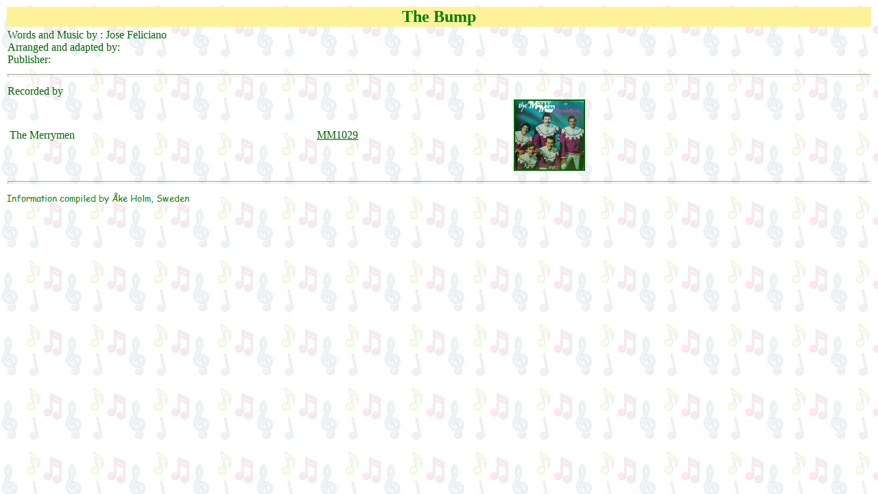

--- FILE ---
content_type: text/html
request_url: https://harbel.one/lyrics/Bump.htm
body_size: 309
content:
<html>
<head>
<title>Lyrics</title>
<!--mstheme--><link rel="stylesheet" type="text/css" href="../_themes/ake/ake1011.css"><meta name="Microsoft Theme" content="ake 1011">
</head>
<body style="background-attachment: fixed">
<table border="0" width="100%">
<tr>
<td width="100%" bgcolor="#FDF297">
<p align="center"><font size="5" color="#008000"><b>The Bump</font></b></td>
</tr>
<tr>
<td width="100%">Words and Music by :<font size="3"> Jose Feliciano<br>
Arranged and adapted by:<br>
Publisher: &nbsp;</td>
</tr>
<tr>
<td width="100%"><hr></td>
</tr>
<tr>
<td width="100%">Recorded by<table border="0" width="100%">
<tr>
<td>The Merrymen</td>
<td><a href="../merrymen/mm1029.htm">MM1029</a></td>
<td><a href="../merrymen/mm1029.htm">
<img border="2" src="../merrymen/mm029_small.jpg" xthumbnail-orig-image="../merrymen/mm029.jpg"></a></td>
<td>
<p align="center">&nbsp;</td>
</tr>
</table>
</td>
</tr>
<tr>
<td width="100%">
<hr>
</td>
</tr>
</table>


<a target="_top" href="https://harbel.one/index.htm">
<img border="0" src="../images/info.gif" width="270" height="18"></a>

</body>
</html>

--- FILE ---
content_type: text/css
request_url: https://harbel.one/_themes/ake/ake1011.css
body_size: 6388
content:
.mstheme
{
	separator-image: url(sunsepa.gif);
	list-image-1: url(sunbul1A.gif);
	list-image-2: url(sunbul1A.gif);
	list-image-3: url(sunbul1A.gif);
	nav-banner-image: url(sunbanna.gif);
	navbutton-horiz-normal: url(sunnavha.gif);
	navbutton-horiz-hovered: url(sunnavhh.gif);
	navbutton-horiz-pushed: url(sunnavhp.gif);
	navbutton-vert-normal: url(sunnavva.gif);
	navbutton-vert-hovered: url(sunnavvh.gif);
	navbutton-vert-pushed: url(sunnavvp.gif);
	navbutton-home-normal: url(sunhomea.gif);
	navbutton-home-hovered: url(sunhomeh.gif);
	navbutton-home-pushed: url(sunhomea.gif);
	navbutton-next-normal: url(sunnexta.gif);
	navbutton-next-hovered: url(sunnexth.gif);
	navbutton-next-pushed: url(sunnexta.gif);
	navbutton-prev-normal: url(sunpreva.gif);
	navbutton-prev-hovered: url(sunprevh.gif);
	navbutton-prev-pushed: url(sunpreva.gif);
	navbutton-up-normal: url(sunupa.gif);
	navbutton-up-hovered: url(sunuph.gif);
	navbutton-up-pushed: url(sunupa.gif);
}
.mstheme-bannertxt
{
	font-family: Trebuchet MS,Arial,Helvetica;
	color: rgb(255, 255, 255);
	font-size: 5;
	font-style: normal;
	font-weight: normal;
}
.mstheme-horiz-navtxt
{
	font-family: arial,helvetica;
	color: rgb(255, 255, 255);
	font-size: 2;
	font-style: normal;
	font-weight: normal;
}
.mstheme-vert-navtxt
{
	font-family: arial,helvetica;
	color: rgb(255, 255, 255);
	font-size: 2;
	font-style: normal;
	font-weight: normal;
}
.mstheme-navtxthome
{
	font-family: arial,helvetica;
	color: rgb(0, 102, 0);
	font-size: 1;
	font-style: normal;
	font-weight: normal;
}
.mstheme-navtxtnext
{
	font-family: arial,helvetica;
	color: rgb(0, 102, 0);
	font-size: 1;
	font-style: normal;
	font-weight: normal;
}
.mstheme-navtxtprev
{
	font-family: arial,helvetica;
	color: rgb(0, 102, 0);
	font-size: 1;
	font-style: normal;
	font-weight: normal;
}
.mstheme-navtxtup
{
	font-family: arial,helvetica;
	color: rgb(0, 102, 0);
	font-size: 1;
	font-style: normal;
	font-weight: normal;
}
ul
{
	list-style-image: url(sunbul1A.gif);
}
ul ul
{
	list-style-image: url(sunbul1A.gif);
}
ul ul ul
{
	list-style-image: url(sunbul1A.gif);
}
a:link
{
	color: rgb(0, 102, 0);
}
a:active
{
	color: rgb(0, 0, 255);
}
a:visited
{
	color: rgb(0, 128, 0);
}
body
{
	background-color: rgb(255, 255, 255);
	color: rgb(0, 102, 0);
}
table
{
	table-border-color-light: rgb(102, 153, 51);
	table-border-color-dark: rgb(102, 153, 51);
	border-color: rgb(102, 153, 51);
}
th
{
	border-color: rgb(102, 153, 51);
}
td
{
	border-color: rgb(102, 153, 51);
}
h1
{
	color: rgb(102, 102, 0);
}
h2
{
	color: rgb(153, 102, 102);
}
h3
{
	color: rgb(102, 102, 0);
}
h4
{
	color: rgb(102, 102, 0);
}
h5
{
	color: rgb(102, 102, 0);
}
h6
{
	color: rgb(102, 102, 0);
}
hr
{
	color: rgb(102, 153, 102);
}
button
{
}
label
{
}
.mstheme-text
{
}
textarea
{
}
fieldset
{
	color: rgb(102, 102, 0);
}
legend
{
	color: rgb(102, 102, 0);
}
select
{
	color: rgb(0, 0, 0);
}
caption
{
	color: rgb(102, 102, 0);
}
.ms-addnew
{
	font-weight: normal;
	font-family: arial,helvetica;
	text-decoration: none;
	color: #669900;
}
.ms-alerttext
{
	color: #DB6751;
	font-family: arial,helvetica;
}
.ms-alternating
{
	background-color: #FFE699;
}
.ms-announcementtitle
{
	font-weight: bold;
}
.ms-appt
{
	border-right-width: 2px;
	border-right-color: #669966;
	color: #666600;
	border-left-width: 2px;
	border-right-style: solid;
	border-left-color: #669966;
	overflow: hidden;
	height: 18px;
	border-bottom-width: 2px;
	border-left-style: solid;
	border-bottom-color: #669966;
	border-bottom-style: solid;
	text-align: center;
	vertical-align: middle;
	border-top-width: 2px;
	border-top-color: #669966;
	text-overflow: ellipsis;
	border-top-style: solid;
	background-color: #669933;
}
.ms-appt a
{
	color: #669900;
}
.ms-appt a:hover
{
	color: #FF6600;
}
.ms-apptsingle
{
	border-right-color: #669966;
	border-right-style: solid;
	overflow: hidden;
	vertical-align: middle;
	border-left-width: 1px;
	text-overflow: ellipsis;
	color: #666600;
	border-left-color: #669966;
	height: 18px;
	border-left-style: solid;
	border-right-width: 1px;
}
.ms-authoringcontrols
{
	font-family: arial,helvetica;
	background-color: #FFE699;
	color: #666600;
}
.ms-back
{
	background-color: #FFE699;
	padding-right: 4;
	padding-top: 2;
	padding-bottom: 4;
	padding-left: 4;
	vertical-align: top;
}
.ms-banner
{
	color: #999900;
	font-family: arial,helvetica;
}
.ms-banner a:link
{
	color: #FFFFFF;
	text-decoration: none;
	font-weight: bold;
	font-family: arial,helvetica;
}
.ms-banner a:visited
{
	color: #FFFFFF;
	text-decoration: none;
	font-weight: bold;
	font-family: arial,helvetica;
}
.ms-bannerframe, .ms-grheaderbackground, .ms-stormefree
{
	background-color: #666600;
	background-repeat: repeat-x;
	background-image: url();
}
.ms-bodyareaframe
{
	border-left-color: #999900;
	border-top-color: #999900;
	border-bottom-color: #999900;
	border-right-color: #999900;
}
.ms-cal
{
	border-collapse: collapse;
	font-family: arial,helvetica;
	table-layout: fixed;
	cursor: default;
}
.ms-calallday
{
	vertical-align: top;
	text-align: center;
	width: 10%;
	height: 12px;
}
.ms-calbot
{
	border-right-width: 1px;
	border-right-color: #669966;
	border-left-width: 1px;
	border-left-color: #669966;
	border-top-width: medium;
	border-right-style: solid;
	border-top-color: inherit;
	border-left-style: solid;
	height: 2px;
	border-top-style: none;
	border-bottom-width: 1px;
	border-bottom-color: #669966;
	border-bottom-style: solid;
}
.ms-caldmidhalfhour
{
	border-left-color: #669966;
	border-right-color: #669966;
	border-bottom-color: #669966;
	border-top-color: #669966;
	height: 20px;
}
.ms-caldmidhour
{
	height: 20px;
	border-top-color: #669966;
	border-left-color: #669966;
	border-right-color: #669966;
	border-bottom-color: #669966;
}
.ms-caldmidquarterhour
{
	border-bottom-width: 0px;
	border-bottom-color: inherit;
	border-right-width: 0px;
	height: 20px;
	border-bottom-style: none;
	border-right-color: inherit;
	border-top-width: 0px;
	border-right-style: none;
	border-top-color: inherit;
	border-top-style: none;
	border-left-width: 0px;
	border-left-color: inherit;
	border-left-style: none;
}
.ms-caldow
{
	border-left-color: #669966;
	text-align: center;
	color: #666600;
	border-left-style: solid;
	border-top-width: 1px;
	border-top-color: #669966;
	border-top-style: solid;
	height: 20px;
	font-weight: bold;
	border-right-width: 1px;
	border-right-color: #669966;
	border-left-width: 1px;
	border-right-style: solid;
	vertical-align: top;
}
.ms-caldowdown
{
	vertical-align: middle;
	font-family: arial,helvetica;
	color: #666600;
	text-align: center;
	font-weight: bold;
}
.ms-caldown
{
	vertical-align: top;
	color: #666600;
}
.ms-caldspacer
{
	border-right-width: 1px;
	border-right-color: #669966;
	border-left-width: 1px;
	border-right-style: solid;
	border-left-color: #669966;
	height: 4px;
	border-left-style: solid;
}
.ms-calhalfhour
{
	height: 12px;
	border-top-width: 1px;
	border-top-color: #999900;
	vertical-align: top;
	border-top-style: solid;
}
.ms-calhead
{
	border-bottom-color: inherit;
	border-top-color: inherit;
	border-bottom-style: none;
	font-family: arial,helvetica;
	border-top-style: none;
	border-left-width: medium;
	padding-bottom: 2px;
	border-left-color: inherit;
	color: #FFFFFF;
	padding-right: 2px;
	background-color: #666600;
	border-left-style: none;
	border-right-width: medium;
	border-right-color: inherit;
	padding-left: 2px;
	text-align: center;
	border-right-style: none;
	border-bottom-width: medium;
	border-top-width: medium;
	padding-top: 2px;
}
.ms-calhour
{
	border-top-width: 1px;
	border-top-style: solid;
	width: 10%;
	height: 12px;
	vertical-align: top;
	border-top-color: #669966;
}
.ms-calmid
{
	border-left-width: 1px;
	border-left-color: #669966;
	border-left-style: solid;
	border-right-width: 1px;
	border-right-color: #669966;
	border-right-style: solid;
	height: 20px;
}
.ms-calquarterhour
{
	vertical-align: top;
	border-top-width: 0px;
	border-top-color: inherit;
	height: 12px;
	border-top-style: none;
}
.ms-calspacer
{
	border-left-color: #669966;
	border-left-style: solid;
	border-right-width: 1px;
	border-right-color: #669966;
	border-right-style: solid;
	height: 4px;
	border-left-width: 1px;
}
.ms-caltop
{
	border-left-color: #669966;
	border-left-style: solid;
	vertical-align: top;
	border-top-width: 1px;
	border-top-color: #669966;
	height: 30px;
	border-top-style: solid;
	border-right-width: 1px;
	border-right-color: #669966;
	border-right-style: solid;
	border-left-width: 1px;
	width: 14%;
}
.ms-calvspacer
{
	width: 0px;
	background-color: #669966;
}
.ms-categorytitle
{
	font-weight: bold;
	text-decoration: none;
	font-family: arial,helvetica;
}
.ms-connerror
{
	color: #db6751;
}
.ms-dappt
{
	border-right-width: 2px;
	border-left-width: 2px;
	border-right-color: #669966;
	border-left-color: #669966;
	border-bottom-width: 2px;
	color: #666600;
	vertical-align: middle;
	border-bottom-color: #669966;
	border-right-style: solid;
	overflow: hidden;
	border-left-style: solid;
	border-bottom-style: solid;
	border-top-width: 2px;
	border-top-color: #669966;
	text-align: center;
	border-top-style: solid;
	background-color: #669933;
	height: 18px;
}
.ms-dapptsingle
{
	border-right-style: solid;
	height: 18px;
	color: #666600;
	border-left-color: #669966;
	vertical-align: middle;
	border-left-style: solid;
	overflow: hidden;
	border-right-width: 1px;
	border-right-color: #669966;
	border-left-width: 1px;
}
.ms-datepicker
{
	font-family: Arial,Helvetica,sans-serif;
	border-right-width: 2;
	cursor: default;
	border-right-color: activeborder;
	border-right-style: outset;
	border-bottom-width: 2;
	border-bottom-color: activeborder;
	border-top-width: 2;
	border-left-width: 2;
	border-bottom-style: outset;
	border-top-color: activeborder;
	border-left-color: activeborder;
	border-top-style: outset;
	border-left-style: outset;
	background-color: #FFFFFF;
	color: #666600;
}
.ms-datepickeriframe
{
	display: none;
	position: absolute;
	background-color: #FFFFFF;
	background-attachment: scroll;
	background-position-y: 0%;
	background-position-x: 0%;
	background-repeat: repeat;
	background-image: url(none.gif);
}
.ms-dcal
{
	border-left-width: 1px;
	border-right-width: 1px;
	border-left-color: #669966;
	border-right-color: #669966;
	border-left-style: solid;
	border-right-style: solid;
	table-layout: fixed;
	font-family: arial,helvetica;
	cursor: default;
	border-collapse: collapse;
}
.ms-descriptiontext
{
	color: #666600;
	font-family: arial,helvetica;
}
.ms-descriptiontext a
{
	color: #669900;
	font-family: arial,helvetica;
}
.ms-discussionseparator
{
	color: #999900;
	height: 1px;
}
.ms-discussiontitle
{
	color: #666600;
	font-family: arial,helvetica;
	font-weight: bold;
}
.ms-dpday
{
	border-bottom-width: medium;
	border-bottom-color: inherit;
	border-bottom-style: none;
	border-top-width: medium;
	border-top-color: inherit;
	border-left-width: medium;
	border-top-style: none;
	border-left-color: inherit;
	border-left-style: none;
	border-right-width: medium;
	border-right-color: inherit;
	cursor: hand;
	text-align: center;
	border-right-style: none;
}
.ms-dpdow
{
	border-left-color: inherit;
	border-bottom-color: #669966;
	border-right-color: inherit;
	border-left-style: none;
	border-bottom-style: solid;
	border-right-style: none;
	border-top-width: medium;
	border-top-color: inherit;
	border-top-style: none;
	vertical-align: top;
	color: #666600;
	border-left-width: medium;
	text-align: center;
	border-bottom-width: 1px;
	border-right-width: medium;
	font-weight: bold;
}
.ms-dpfoot
{
	text-align: center;
	border-right-color: inherit;
	border-bottom-color: inherit;
	border-right-style: none;
	border-bottom-style: none;
	border-left-width: medium;
	border-left-color: inherit;
	border-left-style: none;
	height: 24px;
	font-style: italic;
	border-top-width: 1px;
	border-top-color: inherit;
	border-top-style: solid;
	border-right-width: medium;
	border-bottom-width: medium;
}
.ms-dphead
{
	border-top-color: inherit;
	font-weight: bold;
	border-top-style: none;
	text-align: center;
	border-bottom-width: medium;
	background-color: #E7AD00;
	border-bottom-color: inherit;
	border-left-width: medium;
	border-bottom-style: none;
	border-left-color: inherit;
	border-left-style: none;
	border-right-width: medium;
	border-right-color: inherit;
	border-right-style: none;
	color: #666600;
	border-top-width: medium;
}
.ms-dpnextprev
{
	border-right-style: none;
	border-left-style: none;
	border-bottom-width: medium;
	border-bottom-style: none;
	border-top-width: medium;
	border-top-color: inherit;
	text-align: center;
	border-top-style: none;
	background-color: #E7AD00;
	cursor: hand;
	font-weight: bold;
	border-right-width: medium;
	border-right-color: inherit;
	border-left-width: medium;
	border-left-color: inherit;
	color: #666600;
	border-bottom-color: inherit;
}
.ms-dpnonmonth
{
	border-top-width: medium;
	border-top-style: none;
	border-left-width: medium;
	border-left-color: inherit;
	text-align: center;
	cursor: hand;
	border-bottom-width: medium;
	border-left-style: none;
	border-bottom-color: inherit;
	border-bottom-style: none;
	border-right-width: medium;
	border-right-color: inherit;
	border-right-style: none;
	border-top-color: inherit;
	color: #BBBBBB;
}
.ms-dpselectedday
{
	border-bottom-width: medium;
	border-bottom-color: inherit;
	border-top-width: medium;
	text-align: center;
	border-bottom-style: none;
	border-top-color: inherit;
	border-top-style: none;
	border-left-width: medium;
	border-right-width: medium;
	border-left-color: inherit;
	border-right-color: inherit;
	cursor: hand;
	border-left-style: none;
	background-color: #FFE699;
	border-right-style: none;
}
.ms-error
{
	font-weight: normal;
	color: #FF0000;
	font-family: arial,helvetica;
}
.ms-filedialog td
{
	height: 16px;
}
.ms-firstcalhour
{
	width: 10%;
	height: 12px;
	vertical-align: top;
}
.ms-formbody
{
	color: #666600;
	font-family: arial,helvetica;
	vertical-align: top;
}
.ms-formdescription
{
	font-family: arial,helvetica;
	color: #323232;
}
.ms-formdescription a
{
	text-decoration: none;
	color: #669900;
}
.ms-formlabel
{
	color: #323232;
	font-size: .7em;
	font-weight: normal;
	font-family: verdana;
}
.ms-formrecurrence
{
	font-weight: normal;
	font-family: arial,helvetica;
	vertical-align: top;
}
.ms-formtable .ms-formbody
{
	line-height: 1.3em;
}
.ms-gb
{
	font-family: arial,helvetica;
	height: 18px;
	color: #666600;
	font-weight: bold;
	background-color: #FFE699;
}
.ms-gridt1
{
	color: #BBBBBB;
	font-family: arial,helvetica;
	text-align: center;
}
.ms-gridtext
{
	cursor: default;
	height: 19px;
	font-family: arial,helvetica;
}
.ms-highlight
{
	background-color: #666600;
}
.ms-homepagetitle
{
	color: #666600;
	font-weight: bold;
	font-family: arial,helvetica;
	text-decoration: none;
}
:hover.ms-homepagetitle
{
	color: #669900;
	text-decoration: underline;
}
.ms-hovercellactive
{
	border-top-color: #00319c;
	border-top-style: solid;
	border-right-width: 1px;
	border-right-color: #00319c;
	background-color: #E7AD00;
	border-right-style: solid;
	border-left-width: 1px;
	border-left-color: #00319c;
	border-left-style: solid;
	border-bottom-width: 1px;
	border-bottom-color: #00319c;
	border-bottom-style: solid;
	border-top-width: 1px;
}
.ms-hovercellactivedark
{
	border-bottom-style: solid;
	background-color: #FFE699;
	border-left-width: 1px;
	border-left-color: #999900;
	border-left-style: solid;
	border-right-width: 1px;
	border-right-color: #999900;
	border-right-style: solid;
	border-bottom-width: 1px;
	border-bottom-color: #999900;
	border-top-width: 1px;
	border-top-color: #999900;
	border-top-style: solid;
}
.ms-imglibmenu
{
	background-color: #FFE699;
	font-family: arial,helvetica;
	cursor: hand;
	color: #669900;
}
.ms-imglibmenuarea
{
	background-color: #FFE699;
}
.ms-imglibmenuhead
{
	cursor: move;
}
.ms-imglibmenutext
{
	color: #669900;
	font-weight: bold;
	cursor: move;
}
.ms-imglibthumbnail
{
	background-color: #FFE699;
	border-bottom-color: #E7AD00;
	border-left-width: 0px;
	border-left-color: #E7AD00;
	border-bottom-style: solid;
	border-left-style: solid;
	border-top-width: 0px;
	border-top-color: #E7AD00;
	border-top-style: solid;
	border-right-width: 0px;
	border-right-color: #E7AD00;
	border-right-style: solid;
	border-bottom-width: 0px;
}
.ms-itemheader a
{
	text-decoration: none;
	font-weight: bold;
	font-family: arial,helvetica;
	color: #666600;
}
.ms-itemheader a:hover
{
	color: #666600;
	text-decoration: underline;
}
.ms-itemheader a:visited
{
	color: #666600;
	text-decoration: none;
}
.ms-itemheader a:visited:hover
{
	text-decoration: underline;
}
.ms-long
{
	font-family: Arial,Helvetica,sans-serif;
	width: 386px;
}
.ms-main
{
	border-top-color: #999900;
	border-right-color: #999900;
	border-left-color: #999900;
	border-bottom-color: #999900;
}
.ms-menuimagecell
{
	background-color: #FFE699;
	cursor: hand;
}
.ms-mwsinstantiated a:hover
{
	color: #FF6600;
	text-decoration: underline;
}
.ms-mwsinstantiated a:link, .ms-mwsinstantiated a:visited
{
	text-decoration: none;
	color: #669900;
}
.ms-mwsselectedinstance
{
	color: #666600;
	text-decoration: none;
}
.ms-mwsuninstantiated a:hover
{
	text-decoration: underline;
	color: #669900;
}
.ms-mwsuninstantiated a:link, .ms-mwsuninstantiated a:visited
{
	text-decoration: none;
	color: #669900;
}
.ms-nav .ms-navwatermark
{
	color: #EDCE70;
}
.ms-nav a
{
	text-decoration: none;
	font-weight: normal;
	font-family: arial,helvetica;
	color: #669900;
}
.ms-nav a:hover
{
	color: #FF6600;
	text-decoration: underline;
}
.ms-nav a:link
{
}
.ms-nav a:visited
{
	color: #669900;
}
.ms-nav td
{
	font-weight: normal;
	font-family: arial,helvetica;
	color: #666600;
}
.ms-nav td, .ms-nav .ms-spzonelabel, .ms-input
{
	font-family: arial,helvetica;
}
.ms-nav th
{
	color: #666600;
	font-weight: normal;
	font-family: arial,helvetica;
}
.ms-navframe
{
	border-top-color: #FFE699;
	background-repeat: repeat;
	background-image: url(none.gif);
	background-attachment: scroll;
	background-position-y: 0%;
	background-color: #FFE699;
	background-position-x: 0%;
	border-right-color: #FFE699;
	border-bottom-color: #FFE699;
	border-left-color: #FFE699;
}
.ms-navheader a, .ms-navheader a:link, .ms-navheader a:visited
{
	font-weight: bold;
}
.ms-navline
{
	border-bottom-width: 1px;
	border-bottom-color: #999900;
	border-bottom-style: solid;
}
.ms-pagecaption
{
	color: #666600;
	font-family: arial,helvetica;
}
.ms-pageheaderdate
{
	color: #666600;
	font-family: arial,helvetica;
}
.ms-pageheadergreeting
{
	font-family: arial,helvetica;
	color: #666600;
}
.ms-pagetitle
{
	font-weight: bold;
	font-family: arial,helvetica;
	color: #666600;
}
.ms-pagetitle a
{
	text-decoration: none;
	color: #669900;
}
.ms-pagetitle a:hover
{
	text-decoration: underline;
	color: #FF6600;
}
.ms-partline
{
	background-color: #669966;
}
.ms-partspacingvertical, .ms-partspacinghorizontal
{
	padding-top: 10px;
}
.ms-propertysheet
{
	font-family: arial,helvetica;
}
.ms-propertysheet a
{
	text-decoration: none;
	color: #669900;
}
.ms-propertysheet a:hover
{
	text-decoration: underline;
	color: #FF6600;
}
.ms-propertysheet a:visited
{
	text-decoration: none;
	color: #999933;
}
.ms-propertysheet a:visited:hover
{
	text-decoration: underline;
}
.ms-propertysheet th
{
	font-family: arial,helvetica;
	color: #666600;
	font-weight: bold;
}
.ms-propgridbuilderbutton
{
	width: 16px;
	border-top-width: 1px;
	border-top-color: #99CC66;
	border-bottom-width: 1px;
	border-top-style: solid;
	border-bottom-color: #99CC66;
	border-right-width: 1px;
	border-right-color: #99CC66;
	border-bottom-style: solid;
	background-color: #E7AD00;
	border-right-style: solid;
	border-left-width: 1px;
	border-left-color: #99CC66;
	border-left-style: solid;
	display: none;
}
.ms-radiotext
{
	cursor: default;
	height: 19px;
	font-family: verdana;
	text-align: left;
	font-size: 10pt;
}
.ms-rtapplybackground
{
	border-top-width: 0.02cm;
	border-top-color: #99CC66;
	border-left-width: 0.02cm;
	border-top-style: solid;
	border-left-color: #99CC66;
	border-right-width: 0.02cm;
	border-bottom-width: 0.02cm;
	border-right-color: #99CC66;
	border-left-style: solid;
	border-bottom-color: #99CC66;
	background-color: #669966;
	border-right-style: solid;
	border-bottom-style: solid;
}
.ms-rtremovebackground
{
	border-left-width: 0.02cm;
	border-left-color: #FFFFFF;
	border-right-width: 0.02cm;
	border-left-style: solid;
	border-right-color: #FFFFFF;
	border-right-style: solid;
	border-top-width: 0.02cm;
	border-bottom-width: 0.02cm;
	border-top-color: #FFFFFF;
	border-bottom-color: #FFFFFF;
	border-top-style: solid;
	border-bottom-style: solid;
	background-color: transparent;
}
.ms-rttoolbardefaultstyle
{
	font-weight: normal;
	font-family: arial, helvetica;
	font-variant: normal;
	font-style: normal;
	font-size: 8pt;
}
.ms-searchcorner
{
	background-image: url(none.gif);
	background-color: #999900;
}
.ms-searchform
{
	background-color: #999900;
}
.ms-sectionheader
{
	color: #666600;
	font-weight: bold;
	font-family: arial,helvetica;
}
.ms-sectionheader a
{
	color: #666600;
	text-decoration: none;
}
.ms-sectionheader a:hover
{
	text-decoration: none;
	color: #666600;
}
.ms-sectionheader a:visited
{
	text-decoration: none;
	color: #666600;
}
.ms-sectionline
{
	background-color: #669966;
}
.ms-selected
{
	color: #666600;
	background-color: #669933;
}
.ms-selected span
{
	color: #669933;
}
.ms-selectednav
{
	border-bottom-color: #666600;
	border-top-width: 1px;
	border-bottom-style: solid;
	background-repeat: repeat;
	border-right-width: 1px;
	border-top-style: solid;
	padding-bottom: 2px;
	border-right-color: #666600;
	background-attachment: scroll;
	border-right-style: solid;
	background-color: #FFFFFF;
	background-position-y: 0%;
	padding-top: 1px;
	background-position-x: 0%;
	border-bottom-width: 1px;
	border-left-width: 1px;
	border-left-color: #666600;
	border-top-color: #666600;
	background-image: url(none.gif);
	border-left-style: solid;
}
.ms-selectedtitle
{
	border-right-color: #99CC66;
	border-right-style: solid;
	background-color: #FFE699;
	padding-bottom: 2px;
	border-bottom-width: 1px;
	padding-top: 1px;
	border-bottom-color: #99CC66;
	border-bottom-style: solid;
	border-left-width: 1px;
	border-left-color: #99CC66;
	border-left-style: solid;
	border-top-width: 1px;
	border-top-color: #99CC66;
	border-right-width: 1px;
	border-top-style: solid;
}
.ms-separator
{
	color: #666600;
}
.ms-smallheader
{
	font-weight: bold;
	font-family: arial,helvetica;
	color: #666600;
}
.ms-smallsectionline
{
	border-bottom-width: 1px;
	border-bottom-color: #999900;
	border-bottom-style: solid;
	padding-bottom: 0;
	padding-right: 0;
	padding-left: 0;
	padding-top: 2;
}
.ms-spbutton
{
	font-family: arial,helvetica;
}
.ms-sperror
{
	padding-left: 2px;
	padding-bottom: 2px;
	padding-top: 2px;
	border-bottom-width: 2px;
	color: #DB6751;
	border-bottom-color: #FFE699;
	font-family: arial,helvetica;
	border-bottom-style: solid;
	padding-right: 2px;
}
.ms-splink
{
	color: #00319c;
	font-family: arial,helvetica;
}
.ms-splink a:link, .ms-splink a:visited
{
	color: #00319c;
	text-decoration: none;
}
.ms-spzone
{
	border-left-width: 1px;
	border-right-width: 1px;
	border-left-style: solid;
	border-right-color: #669966;
	padding-right: 5px;
	border-bottom-width: 1px;
	padding-left: 5px;
	border-right-style: solid;
	border-bottom-color: #669966;
	border-bottom-style: solid;
	border-top-width: 1px;
	border-top-color: #669966;
	padding-top: 5px;
	border-top-style: solid;
	padding-bottom: 5px;
	border-left-color: #669966;
}
.ms-spzonecaption
{
	font-family: arial,helvetica;
	color: #669966;
}
.ms-spzoneibar
{
	border-left-width: 3px;
	border-left-color: #FF6600;
	border-left-style: solid;
	border-top-width: 3px;
	border-top-color: #FF6600;
	border-top-style: solid;
	border-bottom-width: 3px;
	border-bottom-color: #FF6600;
	border-bottom-style: solid;
	border-right-width: 3px;
	border-right-color: #FF6600;
	border-right-style: solid;
}
.ms-spzonelabel
{
	font-family: arial,helvetica;
	padding-left: 0;
	padding-right: 0;
	padding-bottom: 0;
	color: #669966;
	padding-top: 0;
}
.ms-spzoneselected
{
	padding-bottom: 5px;
	border-left-width: 1px;
	border-top-width: 1px;
	border-top-color: #FF6600;
	border-bottom-width: 1px;
	border-left-style: solid;
	border-top-style: solid;
	border-bottom-color: #FF6600;
	border-right-width: 1px;
	padding-left: 5px;
	border-right-color: #FF6600;
	border-bottom-style: solid;
	padding-top: 5px;
	border-right-style: solid;
	padding-right: 5px;
	border-left-color: #FF6600;
}
.ms-stormeestimated
{
	background-color: #FF6600;
}
.ms-stormefree
{
	background-color: #999933;
}
.ms-stormeused
{
	background-color: #FF9933;
}
.ms-stylebody
{
	font-size: 8pt;
	font-family: verdana;
}
.ms-stylebox
{
	border-top-width: 1px;
	border-top-color: #999900;
	border-right-width: 1px;
	border-bottom-width: 1px;
	border-right-color: #999900;
	border-bottom-color: #999900;
	border-left-width: 1px;
	border-top-style: solid;
	border-left-color: #999900;
	border-right-style: solid;
	border-bottom-style: solid;
	border-left-style: solid;
	text-align: left;
	font-family: verdana;
}
.ms-styleheader
{
	background-color: #FFE699;
	font-family: verdana;
	font-size: 0.68em;
}
.ms-styleheader a:hover, .ms-stylebody a:hover
{
	color: #ff3300;
	text-decoration: underline;
}
.ms-styleheader a:link, .ms-stylebody a:link
{
	text-decoration: none;
	color: #669900;
}
.ms-styleheader a:visited, .ms-stylebody a:visited
{
	text-decoration: none;
}
.ms-stylelabel
{
	color: #999900;
	font-size: 8pt;
	font-family: verdana;
}
.ms-subsmanagecell
{
	vertical-align: top;
	font-family: arial,helvetica;
	height: 18px;
	color: #666600;
}
.ms-subsmanageheader
{
	font-weight: bold;
	vertical-align: top;
	text-decoration: none;
	font-family: arial,helvetica;
	background-color: #FFE699;
}
.ms-surveygvvbar
{
	background-color: #669933;
	border-bottom-width: 0px;
	border-bottom-color: #99CC66;
	width: 9px;
	border-bottom-style: solid;
	border-top-width: 0px;
	border-top-color: #669933;
	border-top-style: solid;
}
.ms-surveygvvbars
{
	width: 20px;
}
.ms-surveyvbart
{
	font-size: 7pt;
	color: #BBBBBB;
	font-family: verdana;
	text-align: center;
}
.ms-tabinactive
{
	border-right-style: solid;
	border-left-width: 2px;
	border-bottom-width: 2px;
	color: #669900;
	border-left-color: #FFE699;
	border-bottom-color: #FFE699;
	border-top-width: 2px;
	border-left-style: solid;
	border-bottom-style: solid;
	border-top-color: #FFE699;
	border-top-style: solid;
	padding-right: 10px;
	border-right-width: 2px;
	background-color: #FFE699;
	padding-top: 3px;
	padding-bottom: 3px;
	border-right-color: #FFE699;
	padding-left: 10px;
	font-family: arial,helvetica;
}
.ms-tabinactive a:link, .ms-tabinactive a:hover, .ms-tabinactive a:visited
{
	color: #669900;
	text-decoration: none;
}
.ms-tabselected
{
	border-left-width: 2px;
	border-left-color: #669966;
	border-bottom-width: 2px;
	border-top-width: 2px;
	border-bottom-color: #669966;
	font-weight: bold;
	border-top-color: #669966;
	padding-right: 10px;
	border-left-style: solid;
	border-right-width: 2px;
	padding-top: 3px;
	border-bottom-style: solid;
	border-right-color: #669966;
	border-top-style: solid;
	font-family: arial,helvetica;
	border-right-style: solid;
	color: #999900;
	background-color: #669966;
	padding-bottom: 3px;
	padding-left: 10px;
}
.ms-titlearea
{
	color: #666600;
	font-family: arial,helvetica;
}
.ms-titlearealine
{
	background-color: #669966;
}
.ms-toolbar, .ms-toolbar a:visited
{
	font-family: arial,helvetica;
	color: #669900;
	text-decoration: none;
}
.ms-toolpanebody
{
	padding-bottom: 2px;
	padding-top: 2px;
}
.ms-toolpaneborder
{
	border-top-style: solid;
	border-right-style: solid;
	border-bottom-width: medium;
	border-bottom-color: none;
	border-bottom-style: solid;
	border-top-width: medium;
	border-right-width: 1px;
	border-top-color: none;
	border-right-color: #FFE699;
	border-left-width: 1px;
	border-left-color: #FFE699;
	border-left-style: solid;
}
.ms-toolpaneclose
{
	background-color: #E7AD00;
}
.ms-toolpaneerror
{
	padding-top: 2px;
	font-family: arial,helvetica;
	padding-right: 2px;
	color: #db6751;
	padding-left: 2px;
	padding-bottom: 2px;
}
.ms-toolpanefooter
{
	padding-top: 5px;
	padding-right: 5px;
	font-family: arial,helvetica;
	color: #666600;
	padding-bottom: 5px;
	padding-left: 5px;
	background-color: #E7AD00;
}
.ms-toolpaneframe
{
	padding-right: 0px;
	padding-bottom: 0px;
	padding-left: 0px;
	background-color: #FFE699;
	padding-top: 0px;
}
.ms-toolpaneheader
{
	border-bottom-style: none;
	border-top-style: none;
	border-left-style: none;
	border-right-style: none;
	background-color: #E7AD00;
}
.ms-toolpaneinfo
{
	color: #666600;
	padding-bottom: 0px;
	padding-left: 5px;
	padding-top: 5px;
	background-color: #FFE699;
	padding-right: 5px;
	font-family: arial,helvetica;
}
.ms-toolpanetitle
{
	font-weight: bold;
	padding-top: 3px;
	font-family: arial,helvetica;
	padding-bottom: 3px;
	background-color: #E7AD00;
	color: #666600;
}
.ms-toolpartspacing
{
	padding-top: 8px;
}
.ms-toolstrip
{
	border-left-color: #669966;
	border-bottom-width: 1px;
	border-bottom-color: #669966;
	border-left-style: solid;
	border-bottom-style: solid;
	border-top-width: 1px;
	border-right-width: 1px;
	border-right-color: #669966;
	border-top-color: #669966;
	border-top-style: solid;
	border-right-style: solid;
	color: #000000;
	background-color: #FFE699;
	border-left-width: 1px;
}
.ms-tpbody
{
	font-family: arial,helvetica;
	color: #666600;
}
.ms-tpbody a:link, .ms-tpbody a:visited, .ms-tpbody a:hover
{
	cursor: hand;
	text-decoration: none;
	color: #669900;
}
.ms-tpborder
{
	border-bottom-style: none;
	border-left-width: medium;
	border-left-color: inherit;
	border-left-style: none;
	border-right-width: medium;
	border-right-color: inherit;
	border-right-style: none;
	border-bottom-width: medium;
	border-top-width: medium;
	border-bottom-color: inherit;
	border-top-color: inherit;
	border-top-style: none;
}
.ms-tpcommands
{
}
.ms-tpheader
{
	background-color: #999900;
}
.ms-tpinput
{
	font-family: arial,helvetica;
	color: #FFFFFF;
}
.ms-tptitle
{
	padding-top: 2px;
	font-family: arial,helvetica;
	padding-bottom: 2px;
	color: #FFE699;
	font-weight: bold;
}
.ms-underline
{
	padding-right: 4;
	padding-left: 4;
	vertical-align: top;
	border-bottom-width: 1px;
	border-bottom-color: #999900;
	border-bottom-style: solid;
	padding-bottom: 4;
	padding-top: 2;
}
.ms-underlineback
{
	vertical-align: top;
	background-color: #FFE699;
	padding-top: 2;
	border-bottom-width: 1px;
	border-bottom-color: #999900;
	border-bottom-style: solid;
	padding-bottom: 4;
	padding-right: 4;
	padding-left: 4;
}
.ms-unselectednav
{
	border-left-width: 1px;
	border-left-style: solid;
	border-top-width: 1px;
	border-top-color: #FFE699;
	border-top-style: solid;
	border-right-width: 1px;
	padding-bottom: 2px;
	border-right-color: #FFE699;
	border-right-style: solid;
	border-bottom-width: 1px;
	padding-top: 1px;
	border-bottom-color: #FFE699;
	border-bottom-style: solid;
	border-left-color: #FFE699;
}
.ms-unselectedtitle
{
	margin-bottom: 1px;
	padding-top: 1px;
	padding-bottom: 2px;
	margin-left: 1px;
	margin-right: 1px;
	margin-top: 1px;
}
.ms-uploadborder
{
	border-right-width: 1px;
	border-right-color: #666600;
	border-right-style: solid;
	border-bottom-width: 1px;
	border-bottom-color: #666600;
	border-top-width: 1px;
	border-top-color: #666600;
	border-left-width: 1px;
	border-bottom-style: solid;
	border-left-color: #666600;
	border-top-style: solid;
	border-left-style: solid;
}
.ms-uploadcontrol
{
	background-color: #669933;
}
.ms-vappt
{
	border-left-style: solid;
	height: 12px;
	text-overflow: ellipsis;
	padding-left: 3px;
	border-top-width: 1px;
	border-top-color: #669933;
	vertical-align: middle;
	padding-right: 3px;
	border-top-style: solid;
	color: #666600;
	background-color: #EDCE70;
	border-bottom-width: 3px;
	border-right-width: 2px;
	border-left-width: 2px;
	border-bottom-color: #669933;
	border-right-color: #669933;
	overflow: hidden;
	border-left-color: #669933;
	border-bottom-style: solid;
	border-right-style: solid;
	text-align: center;
}
.ms-vappt a:hover
{
	text-decoration: underline;
	color: #666600;
}
.ms-vappt a:link
{
}
.ms-vapptsingle
{
	border-bottom-color: #669966;
	border-bottom-style: solid;
	border-right-width: 1px;
	border-left-width: 1px;
	border-right-color: #669966;
	border-left-color: #669966;
	border-right-style: solid;
	color: #666600;
	border-left-style: solid;
	border-top-width: 1px;
	border-top-color: #669966;
	text-align: center;
	border-top-style: solid;
	text-overflow: ellipsis;
	background-color: #EDCE70;
	border-bottom-width: 1px;
	vertical-align: middle;
	overflow: hidden;
}
.ms-vapptsingle a, .ms-vappt a
{
	text-overflow: ellipsis;
	font-family: arial,helvetica;
	text-decoration: none;
	font-weight: normal;
	color: #669900;
	overflow: hidden;
}
.ms-vapptsingle a:hover
{
	text-decoration: underline;
}
.ms-vapptsingle a:link
{
}
.ms-vapptsingle a:visited
{
}
.ms-vb
{
	vertical-align: top;
	color: #666600;
	font-family: arial,helvetica;
	height: 18px;
}
.ms-vb a, .ms-vb2 a, .ms-grstatustext a, .ms-vb-user a
{
	color: #669900;
	text-decoration: none;
}
.ms-vb a:hover, .ms-vb2 a:hover, .ms-vb-user a:hover
{
	text-decoration: underline;
	color: #FF6600;
}
.ms-vb a:visited, .ms-vb2 a:visited, .ms-grstatustext a:visited, .ms-vb-user a:visited
{
	text-decoration: none;
	color: #669900;
}
.ms-vb a:visited:hover, .ms-vb2 a:visited:hover, .ms-vb-user a:visited:hover
{
	color: #FF6600;
	text-decoration: underline;
}
.ms-vb, .ms-vb2, .ms-grfont, .ms-vb-user
{
	vertical-align: top;
	font-family: arial,helvetica;
}
.ms-vb-icon
{
	width: 16px;
	vertical-align: top;
	padding-bottom: 0px;
	padding-top: 2px;
}
.ms-vb2
{
	padding-bottom: 0px;
	padding-top: 3px;
}
.ms-vb2, .ms-vb-title, .ms-vb-icon, .ms-vb-user
{
	border-top-width: 1px;
	border-top-color: #999900;
	border-top-style: solid;
}
.ms-vcal
{
	font-family: arial,helvetica;
	cursor: default;
	border-collapse: separate;
	table-layout: fixed;
}
.ms-verticaldots
{
	border-left-width: medium;
	border-left-color: inherit;
	border-left-style: none;
	border-right-width: 1px;
	border-right-color: #669966;
	border-right-style: solid;
}
.ms-vevt
{
	color: #666600;
	vertical-align: top;
	text-align: center;
	height: 12px;
	padding-bottom: 0px;
	overflow: hidden;
	text-overflow: ellipsis;
	font-weight: normal;
	padding-top: 0px;
	padding-left: 0px;
	font-family: arial,helvetica;
	padding-right: 0px;
}
.ms-vevt a
{
	text-decoration: none;
	font-family: arial,helvetica;
	color: #666600;
	font-weight: normal;
}
.ms-vevt a:hover
{
	text-decoration: underline;
	color: #666600;
}
.ms-vevt a:link
{
}
.ms-vevt a:visited
{
	color: #DFD664;
}
.ms-vh
{
	font-weight: normal;
	text-decoration: none;
	color: #669900;
	font-family: arial,helvetica;
}
.ms-vh a, .ms-vh a:visited, .ms-vh2 a, .ms-vh2 a:visited, .ms-vh-left a, .ms-vh-right a
{
	color: #669900;
	text-decoration: none;
}
.ms-vh a:hover, .ms-vh2 a:hover
{
	text-decoration: underline;
}
.ms-vh-icon
{
	font-weight: normal;
	font-family: arial,helvetica;
	vertical-align: top;
	width: 22px;
	color: #669900;
	text-decoration: none;
}
.ms-vh-icon-empty
{
	text-decoration: none;
	width: 0px;
	color: #669900;
	font-weight: normal;
	font-family: arial,helvetica;
	vertical-align: top;
}
.ms-vh-left
{
	font-weight: normal;
	text-decoration: none;
	font-family: arial,helvetica;
	color: #669900;
}
.ms-vh-left-icon
{
	width: 22px;
	color: #669900;
	font-family: arial,helvetica;
	text-decoration: none;
	font-weight: normal;
}
.ms-vh-left-icon-empty
{
	width: 0px;
	color: #669900;
	font-weight: normal;
	text-decoration: none;
	font-family: arial,helvetica;
}
.ms-vh-right
{
	font-family: arial,helvetica;
	color: #669900;
	text-decoration: none;
	font-weight: normal;
}
.ms-vh-right-icon
{
	width: 22px;
	color: #669900;
	font-weight: normal;
	font-family: arial,helvetica;
	text-decoration: none;
}
.ms-vh-right-icon-empty
{
	font-weight: normal;
	font-family: arial,helvetica;
	width: 0px;
	text-decoration: none;
	color: #669900;
}
.ms-vh2
{
	text-decoration: none;
	color: #669900;
	font-weight: normal;
	vertical-align: top;
	font-family: arial,helvetica;
}
.ms-vhimage
{
	font-family: arial,helvetica;
	color: #4F4F4F;
	text-decoration: none;
	vertical-align: top;
	font-weight: normal;
	width: 18pt;
}
.ms-viewselect a:link
{
	font-family: arial,helvetica;
	color: #669900;
}
.ms-wpbody
{
	font-family: arial,helvetica;
}
.ms-wpbody a:hover
{
	color: #FF6600;
	text-decoration: underline;
}
.ms-wpbody a:link, .ms-wpbody a:visited
{
	text-decoration: none;
	color: #669900;
}
.ms-wpbody h1, .ms-tpbody h1
{
	font-weight: bold;
}
.ms-wpbody h2, .ms-tpbody h2
{
	font-weight: bold;
}
.ms-wpbody h3, .ms-tpbody h3
{
	font-weight: bold;
}
.ms-wpbody h4, .ms-tpbody h4
{
	font-weight: bold;
}
.ms-wpbody h5, .ms-tpbody h5
{
	font-weight: bold;
}
.ms-wpbody h6, .ms-tpbody h6
{
	font-weight: bold;
}
.ms-wpbody table, .ms-tpbody table
{
}
.ms-wpbody td
{
	font-family: arial,helvetica;
}
.ms-wpbody th, .ms-tpbody th
{
	font-weight: bold;
}
.ms-wpborder
{
	border-left-style: solid;
	border-top-style: none;
	border-bottom-width: 1px;
	border-bottom-color: #999900;
	border-bottom-style: solid;
	border-right-width: 1px;
	border-right-color: #999900;
	border-left-width: 1px;
	border-right-style: solid;
	border-left-color: #999900;
}
.ms-wpdesign
{
	background-color: #FFE699;
}
.ms-wpheader
{
	background-repeat: repeat-x;
	background-image: url(blank.gif);
	background-color: #FFE699;
}
.ms-wpmenu
{
	background-color: #FFE699;
}
.ms-wpselected
{
	border-bottom-width: 3px;
	border-bottom-color: #C7C700;
	border-bottom-style: dashed;
	border-top-width: 3px;
	border-top-color: #C7C700;
	border-left-width: 3px;
	border-left-color: #C7C700;
	border-top-style: dashed;
	border-left-style: dashed;
	border-right-width: 3px;
	border-right-color: #C7C700;
	border-right-style: dashed;
}
.ms-wptitle
{
	padding-bottom: 2px;
	color: #000000;
	font-weight: bold;
	padding-top: 2px;
	font-family: arial,helvetica;
}
.ms-wptitle a:hover
{
	cursor: hand;
	color: #000000;
	text-decoration: underline;
}
.ms-wptitle a:link, .ms-wptitle a:visited
{
	text-decoration: none;
	color: #000000;
	cursor: hand;
}
.mstheme
{
	top-bar-button: url(sunglobl.gif);
	navbutton-background-color: #FFFFFF;
}
.mstheme-topbar-font
{
	font-family: arial,helvetica;
	color: #666600;
}
.userbackground
{
	background-color: #FFFFFF;
}
.userbutton, .userinput, .userselect
{
	font-family: arial,helvetica;
	color: #666600;
}
.usercaption
{
	font-family: arial,helvetica;
	background-color: #FFE699;
}
.usercell
{
	padding-right: 5px;
	color: #666600;
	padding-left: 5px;
	padding-bottom: 3px;
	padding-top: 2px;
	font-family: arial,helvetica;
}
.usercellselected
{
	border-top-style: solid;
	border-bottom-width: 1px;
	padding-left: 4px;
	border-right-width: 1px;
	border-right-color: #666600;
	background-color: #FFFFFF;
	border-bottom-style: solid;
	padding-bottom: 2px;
	color: #666600;
	border-right-style: solid;
	padding-top: 1px;
	font-family: arial,helvetica;
	border-left-width: 1px;
	border-left-color: #666600;
	border-top-width: 1px;
	padding-right: 4px;
	border-top-color: #666600;
	border-left-style: solid;
	border-bottom-color: #666600;
}
.usercommandarea
{
	padding-top: 7px;
}
.userconfiguration
{
	background-color: #FFE699;
	font-family: arial,helvetica;
}
.usercontrolgroup
{
	padding-bottom: 10px;
	padding-top: 2px;
}
.userdottedline
{
	margin-bottom: 2px;
	overflow: hidden;
	background-image: url(dot.gif);
	height: 1px;
	background-repeat: repeat-x;
	background-color: transparent;
}
.userfooter
{
	padding-left: 7px;
	padding-bottom: 7px;
	padding-right: 7px;
	padding-top: 10px;
	width: 100%;
}
.usergeneric
{
	padding-bottom: 7px;
	padding-left: 5px;
	padding-right: 5px;
	padding-top: 8px;
}
.usergenericbody
{
	padding-right: 0px;
	padding-top: 5px;
	padding-bottom: 0px;
	padding-left: 17px;
}
.usergenericbulletitem
{
	padding-bottom: 2px;
}
.usergenericheader
{
	color: #666600;
	font-weight: bold;
	font-family: arial,helvetica;
}
.usergenerictext
{
	color: #666600;
}
.usernotification
{
	padding-left: 4px;
	color: #BBBBBB;
	padding-right: 4px;
	padding-top: 4px;
	font-family: arial,helvetica;
	padding-bottom: 4px;
}
.usersectionbody
{
	padding-left: 7px;
	padding-top: 0px;
	padding-right: 0px;
	padding-bottom: 0px;
	width: 100%;
}
.usersectionfooter
{
	color: #666600;
	border-top-width: 1px;
	border-top-color: #E7AD00;
	border-top-style: solid;
}
.usersectionhead
{
	padding-bottom: 3px;
	padding-top: 0px;
	padding-left: 0px;
	padding-right: 0px;
	width: 100%;
	color: #666600;
}
.usersectiontitle
{
	margin-bottom: 5px;
	padding-bottom: 2px;
	font-weight: bold;
	border-bottom-width: 1px;
	border-bottom-color: #E7AD00;
	width: 100%;
	border-bottom-style: solid;
	color: #666600;
}
.usershadedregion
{
	background-color: #FFE699;
	font-family: arial,helvetica;
}
.usertoolbar
{
	background-repeat: repeat-x;
	border-right-width: 1px;
	border-right-style: solid;
	border-top-width: 1px;
	border-top-color: #BBBBBB;
	background-image: url(toolgrad.gif);
	border-bottom-width: 1px;
	border-bottom-color: #BBBBBB;
	border-top-style: solid;
	border-bottom-style: solid;
	background-color: transparent;
	border-left-width: 1px;
	border-left-color: #BBBBBB;
	border-left-style: solid;
	border-right-color: #BBBBBB;
}
.usertoolbardisabledlink
{
	padding-top: 4px;
	font-family: arial,helvetica;
	padding-left: 4px;
	color: #666600;
	padding-bottom: 4px;
	padding-right: 4px;
}
.usertoolbarimage
{
	cursor: hand;
	background-color: #BBBBBB;
	border-left-width: medium;
	border-left-color: inherit;
	border-left-style: none;
	border-bottom-width: medium;
	border-right-width: medium;
	border-bottom-color: inherit;
	border-right-color: inherit;
	border-bottom-style: none;
	border-right-style: none;
	text-align: center;
	border-top-width: medium;
	border-top-color: inherit;
	border-top-style: none;
}
.usertoolbarimagearea
{
	padding-bottom: 5px;
	font-weight: normal;
	font-family: arial,helvetica;
}
.usertoolbarselectedimage
{
	border-bottom-width: 1px;
	font-weight: bold;
	vertical-align: top;
	border-bottom-color: #000000;
	border-left-width: medium;
	border-left-color: inherit;
	text-align: center;
	border-bottom-style: solid;
	border-left-style: none;
	border-top-width: medium;
	border-top-color: inherit;
	border-top-style: none;
	border-right-width: medium;
	border-right-color: inherit;
	border-right-style: none;
}
.usertoolbartextarea
{
	padding-bottom: 5px;
	font-weight: normal;
	font-family: arial,helvetica;
}
.usertoolbartextarea a:hover
{
	text-decoration: underline;
	color: #FF6600;
}
.usertoolbartextarea a:link
{
	text-decoration: none;
	color: #669900;
}
.usertoolbartextarea a:visited
{
	color: #669900;
	text-decoration: none;
}
a.ms-imglibpreviewtitle
{
	text-overflow: ellipsis;
	width: 130;
	overflow: hidden;
}
body
{
	font-weight: normal;
	font-style: normal;
	font-family: Comic Sans MS;
	background-image: url(lootextb.jpg);
	text-align: none;
	vertical-align: none;
}
button
{
	border-top-style: solid;
	font-style: normal;
	font-family: Arial,Helvetica,sans-serif;
	border-left-width: 1pt;
	border-bottom-width: 1pt;
	border-left-style: solid;
	border-bottom-style: solid;
	border-top-width: 1pt;
	border-right-width: 1pt;
	border-right-style: solid;
}
caption
{
	font-family: arial,helvetica;
	font-style: normal;
}
div.ms-titleareaframe
{
	border-top-width: 4px;
	border-top-color: #999900;
	border-top-style: solid;
}
fieldset
{
	border-top-width: 1pt;
	border-right-style: solid;
	border-top-style: solid;
	border-left-width: 1pt;
	border-left-style: solid;
	border-bottom-width: 1pt;
	font-family: arial,helvetica;
	border-right-width: 1pt;
	font-style: normal;
	border-bottom-style: solid;
}
h1
{
	font-weight: bold;
	vertical-align: none;
	font-family: Comic Sans MS;
	font-style: normal;
	text-align: none;
}
h2
{
	font-weight: normal;
	text-align: none;
	font-family: Comic Sans MS;
	vertical-align: none;
	font-style: normal;
}
h3
{
	font-weight: normal;
	font-style: normal;
	font-family: Comic Sans MS;
	vertical-align: none;
	text-align: none;
}
h4
{
	font-weight: normal;
	font-family: Comic Sans MS;
	font-style: normal;
	text-align: none;
	vertical-align: none;
}
h5
{
	font-weight: normal;
	font-family: Comic Sans MS;
	vertical-align: none;
	font-style: normal;
	text-align: none;
}
h6
{
	vertical-align: none;
	font-weight: normal;
	text-align: none;
	font-family: Comic Sans MS;
	font-style: normal;
}
hr
{
	color: #669966;
	height: 2px;
}
il
{
	list-style-image: url(sunbul2D.gif);
}
img.ms-button
{
	cursor: hand;
}
img.ms-imglibpreviewarea
{
	border-bottom-width: 3px;
	margin-top: 3px;
	border-bottom-style: solid;
	border-top-width: 3px;
	border-top-color: #FFE699;
	border-right-width: 3px;
	border-left-width: 3px;
	border-top-style: solid;
	border-right-color: #FFE699;
	border-left-color: #FFE699;
	border-right-style: solid;
	border-left-style: solid;
	border-bottom-color: #FFE699;
}
img.thumbnail
{
	border-top-color: #E7AD00;
	border-left-color: #E7AD00;
	border-top-style: solid;
	border-left-style: solid;
	border-bottom-width: 3px;
	border-bottom-color: #E7AD00;
	border-bottom-style: solid;
	border-right-width: 3px;
	border-right-color: #E7AD00;
	border-right-style: solid;
	border-top-width: 3px;
	border-left-width: 3px;
}
label, .mstheme-label
{
	font-style: normal;
	font-family: arial,helvetica;
}
legend
{
	font-style: normal;
	font-family: arial,helvetica;
}
marquee
{
	font-family: arial,helvetica;
}
select
{
	border-style:solid; font-style: normal;
	font-family: arial,helvetica;
	
}
span.thumbnail
{
	width: 5px;
	padding-bottom: 16;
	position: relative;
	padding-top: 16;
	padding-right: 10;
	padding-left: 10;
}
span.userdata
{
	behavior: url(#default#userData);
	display: none;
}
table
{
	vertical-align: none;
	font-weight: normal;
	font-style: normal;
	font-family: Comic Sans MS;
	text-align: none;
}
table.ms-form td
{
	width: 100%;
	vertical-align: top;
}
table.ms-form th
{
	font-weight: normal;
	color: #666600;
	font-family: arial,helvetica;
	vertical-align: top;
}
table.ms-imglibpreviewtable
{
	display: none;
}
table.ms-imglibtitletable
{
	border-right-color: #999900;
	border-right-style: solid;
	border-top-width: 0px;
	border-top-color: #999900;
	border-top-style: solid;
	border-bottom-width: 0px;
	border-left-width: 0px;
	border-bottom-color: #999900;
	border-left-color: #999900;
	border-right-width: 0px;
	border-bottom-style: solid;
	border-left-style: solid;
}
table.ms-titleareaframe
{
	border-left-width: 0px;
	border-left-color: inherit;
	border-left-style: none;
}
table.ms-toolbar
{
	border-right-color: #BBBBBB;
	border-left-width: 1px;
	border-left-color: #BBBBBB;
	border-right-style: solid;
	border-left-style: solid;
	border-top-width: 1px;
	border-top-color: #BBBBBB;
	background-image: url(toolgrad.gif);
	border-top-style: solid;
	border-bottom-width: 1px;
	border-bottom-color: #BBBBBB;
	border-bottom-style: solid;
	border-right-width: 1px;
}
td.ms-titleareaframe
{
	border-bottom-color: #999900;
	color: #000000;
	border-right-color: #999900;
	border-top-color: #999900;
	border-left-color: #999900;
}
textarea
{
	font-style: normal;
	font-family: arial,helvetica;
	
}
th
{
	font-family: arial,helvetica;
	font-style: bold;
}
tr.ms-imglibselectedrow
{
	background-color: #FFE699;
}
